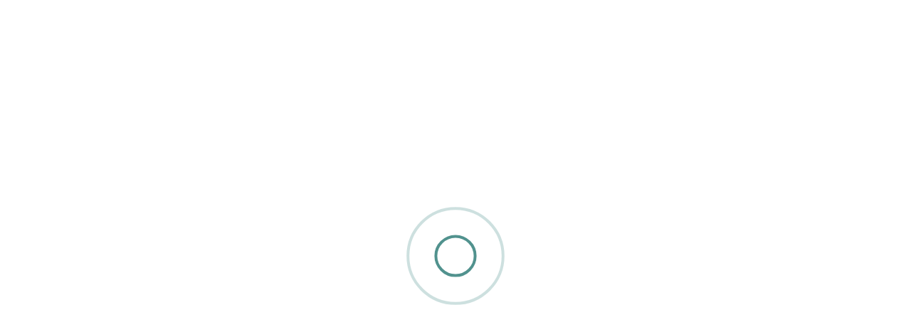

--- FILE ---
content_type: text/html
request_url: https://armarchive.am/hy/2022/05/19/%D5%B0%D5%A1%D5%B5-%D5%B0%D5%B8%D6%82%D5%B6%D5%A1%D5%AF%D5%A1%D5%B6-%D6%84%D5%B8%D5%AC%D5%A5%D5%BB%D5%AB-%D5%B8%D6%82%D5%BD%D5%A1%D5%B6%D5%B8%D5%B2%D5%B6%D5%A5%D6%80%D5%AB-%D5%B3%D5%A1%D5%B6%D5%A1/
body_size: 2777
content:
<!DOCTYPE html>
<html lang="am">
  <head>
    <meta charset="UTF-8" />
    <link rel="shortcut icon" href="/favicon.ico" />
    <link rel="icon" type="image/png" sizes="48x48" href="/favicon.png" />
    <link rel="icon" type="image/png" sizes="96x96" href="/favicon-96x96.png" />
    <link rel="apple-touch-icon" sizes="180x180" href="/apple-touch-icon.png" />
    <link rel="manifest" href="/site.webmanifest" />

    <meta
      name="viewport"
      content="width=device-width, initial-scale=1,  maximum-scale=1, user-scalable=0, shrink-to-fit=no, viewport-fit=cover"
    />
    <title>Armarchive.am</title>
    <meta name="title" content="Armarchive.am" data-react-helmet="true" />
    <meta
      name="description"
      content="ՀՀ արդարադատության նախարարության Հայաստանի ազգային արխիվ"
      data-react-helmet="true"
    />
    <meta
      property="og:title"
      content="Armarchive.am"
      data-react-helmet="true"
    />
    <meta
      property="og:description"
      content="ՀՀ արդարադատության նախարարության Հայաստանի ազգային արխիվ"
      data-react-helmet="true"
    />

    <!-- <meta
      property="og:image"
      content=""
      data-react-helmet="true"
    /> -->
    <meta property="og:image:width" content="1200" data-react-helmet="true" />
    <meta property="og:image:height" content="630" data-react-helmet="true" />
    <meta property="og:image:alt" content="image" data-react-helmet="true" />

    <meta property="og:type" content="website" />
    <meta
      property="og:url"
      content="https://armarchive.am/"
      data-react-helmet="true"
    />
    <!-- <meta property="fb:app_id" content="" /> -->

    <script>
      window.dataLayer = window.dataLayer || [];
    </script>

    <!-- Google tag (gtag.js) -->
    <script
      async
      src="https://www.googletagmanager.com/gtag/js?id=G-YD0CXM98TJ"
    ></script>
    <script>
      window.dataLayer = window.dataLayer || [];
      function gtag() {
        dataLayer.push(arguments);
      }
      gtag("js", new Date());

      gtag("config", "G-YD0CXM98TJ");
    </script>
    <script type="module" crossorigin src="/assets/index-6e9d8214.js"></script>
    <link rel="stylesheet" href="/assets/index-01962604.css">
  </head>
  <body style="min-height: 100vh">
    

    <noscript id="HTML_INJECTABLE_BODY"></noscript>
    <div id="root"></div>

    <!-- Google Tag Manager (noscript) -->
    <noscript
      ><iframe
        src="https://www.googletagmanager.com/ns.html?id=G-YD0CXM98TJ"
        height="0"
        width="0"
        style="display: none; visibility: hidden"
      ></iframe
    ></noscript>
    <!-- End Google Tag Manager (noscript) -->
  </body>
</html>


--- FILE ---
content_type: text/css
request_url: https://armarchive.am/assets/index-01962604.css
body_size: 26491
content:
@keyframes _skeleton_11p3q_61{to{opacity:.5}}._goBack_11p3q_6{display:flex;align-items:center;color:#1a1a1a;font-size:16px;font-style:normal;font-weight:400;line-height:24px}._goBack_11p3q_6:hover,._goBack_11p3q_6:focus{text-decoration:underline}@media screen and (max-width: 1024px){._goBack_11p3q_6{font-size:16px!important}}@media screen and (max-width: 768px){._goBack_11p3q_6{font-size:14px!important}}._backContainer_11p3q_29{padding-top:1.5rem}._loader_11p3q_33{width:100%;height:100vh;z-index:101;display:flex;align-items:center;justify-content:center;margin:0 auto}._azdararir_11p3q_43{position:relative}._azdararir_11p3q_43 img{position:fixed;left:16px;height:100px;bottom:20px;cursor:pointer;z-index:101;object-fit:cover}@media screen and (max-width: 1024px){._azdararir_11p3q_43 img{right:12px}}._skeleton_routes_11p3q_61{height:57px;background:#fff;display:flex;align-items:center;gap:16px;justify-content:space-between}@media screen and (max-width: 1123px){._skeleton_routes_11p3q_61{background:#DCDCDC;height:40px}}._skeleton_routesCard_11p3q_75{width:100%;height:29px;background:#f3f3f3;animation:_skeleton_11p3q_61 .5s ease infinite alternate}@media screen and (max-width: 1123px){._skeleton_routesCard_11p3q_75{width:69px;height:24px}}._skeleton_services_11p3q_87{display:flex;gap:30px;justify-content:space-between;margin-top:40px;overflow-y:scroll}._skeleton_services_11p3q_87::-webkit-scrollbar{height:0px!important}._skeleton_servicesCard_11p3q_97{background:#f3f3f3;animation:_skeleton_11p3q_61 .5s ease infinite alternate;width:100%;min-height:160px;border-radius:4px;border:1px solid #DCDCDC;box-shadow:0 2px 4px #0000000d}@media screen and (max-width: 768px){._skeleton_servicesCard_11p3q_97{min-width:100%}}._skeleton_news_11p3q_111{display:flex;gap:30px;justify-content:space-between;margin:40px 0 25px;overflow-y:scroll}._skeleton_news_11p3q_111::-webkit-scrollbar{height:0px!important}._skeleton_newsCard_11p3q_121{width:100%;min-height:348px;background:#f3f3f3;animation:_skeleton_11p3q_61 .5s ease infinite alternate;border-radius:4px;border:1px solid #DCDCDC;box-shadow:0 2px 4px #0000000d}@media screen and (max-width: 768px){._skeleton_newsCard_11p3q_121{min-width:100%}}._skeleton_usefulLinks_11p3q_135{display:flex;gap:30px;justify-content:space-between;margin-top:40px;overflow-y:scroll}._skeleton_usefulLinks_11p3q_135::-webkit-scrollbar{height:0px!important}._skeleton_usefulLinksCard_11p3q_145{width:100%;min-height:185px;background:#f3f3f3;animation:_skeleton_11p3q_61 .5s ease infinite alternate;border-radius:4px;border:1px solid #DCDCDC;box-shadow:0 2px 4px #0000000d}@media screen and (max-width: 768px){._skeleton_usefulLinksCard_11p3q_145{min-width:100%}}._nestedPages_11p3q_160{border:1px solid #DCDCDC;height:fit-content;list-style:none;padding-left:0!important;border-top:none!important;box-shadow:0 2px 4px #0000000d}._nestedPages_11p3q_160 li{padding:15px 24px;font-size:18px;font-weight:500;line-height:24.48px;cursor:pointer;border-top:1px solid #DCDCDC!important;border-bottom:none!important}._nestedPages_linkActive_11p3q_177{background:#317e7a;color:#fff}._nestedPages_link_11p3q_177{color:#317e7a;transition:all .5s ease;-webkit-transition:all .5s ease;-moz-transition:all .5s ease;-ms-transition:all .5s ease;-o-transition:all .5s ease}._nestedPages_link_11p3q_177:hover,._nestedPages_link_11p3q_177:focus{background:#EEF2F9}._phone_11p3q_193{position:relative}._phone_11p3q_193 img{position:fixed;right:26px;bottom:92px;width:48px;height:48px;cursor:pointer;z-index:101}@media screen and (max-width: 1024px){._phone_11p3q_193 img{width:42px;height:42px;right:12px}}._pagination_11p3q_213{display:flex;align-items:center;justify-content:center;list-style:none;gap:16px}@media screen and (max-width: 1024px){._pagination_11p3q_213{gap:15px}}@media screen and (max-width: 768px){._pagination_11p3q_213{gap:5px}}._pagination_11p3q_213 li{background:#EEF3F1;border:2px solid #80B8AE;font-weight:500;cursor:pointer;border-radius:4px}._pagination_11p3q_213 li a{padding:7px 16px;display:flex;align-items:center;justify-content:center}@media screen and (max-width: 1024px){._pagination_11p3q_213 li a{padding:8px}}._paginationActive_11p3q_249{font-weight:500;cursor:pointer;color:#fff;background:#317E7A!important;border:2px solid #80B8AE}._scrollToTop_11p3q_257{display:none}._scrollToTopVisible_11p3q_261{transition:all .5s ease;-webkit-transition:all .5s ease;-moz-transition:all .5s ease;-ms-transition:all .5s ease;-o-transition:all .5s ease;display:block;position:fixed;right:30px;bottom:152px;z-index:101;font-size:38px;cursor:pointer;color:#317e7a;background:#fff;border-radius:100%;border:1px solid transparent}@media screen and (max-width: 1024px){._scrollToTopVisible_11p3q_261{font-size:33px;right:16px}}._accordion_11p3q_286{padding-top:32px}._accordion_container_11p3q_289{display:flex;flex-direction:column;gap:16px}._accordion_11p3q_286 h2{color:#1a1a1a;font-size:24px;font-weight:600;line-height:64px;padding-bottom:20px}._accordion_main_11p3q_301{border:1px solid #d9d9d9}._accordion_question_11p3q_304{display:flex;align-items:center;gap:16px;transition:all .5s ease;-webkit-transition:all .5s ease;-moz-transition:all .5s ease;-ms-transition:all .5s ease;-o-transition:all .5s ease;padding:0 16px;cursor:pointer}._accordion_question_11p3q_304 p{padding:16px 0;color:#1a1a1a;font-size:16px;font-weight:600;line-height:24px}._accordion_questionSelected_11p3q_323{background:#cce9e8;transition:all .5s ease;-webkit-transition:all .5s ease;-moz-transition:all .5s ease;-ms-transition:all .5s ease;-o-transition:all .5s ease}._accordion_answer_11p3q_331{padding:8px 57px}svg{transition:transform .3s ease}._vertical_11p3q_339{transform-origin:center;transition:transform .3s ease,opacity .2s ease}svg._open_11p3q_344 ._vertical_11p3q_339{opacity:0;transform:scaleY(0)}._input_11p3q_349{display:flex;flex-direction:column;gap:5px;color:#1a1a1a;font-size:16px;font-weight:400;line-height:24px;width:100%}._input_11p3q_349 span{color:red}._input_11p3q_349 input{border-radius:6px;padding:11px;color:#1a1a1a;font-size:16px;font-weight:300;line-height:normal;background:#fff;border:1px solid #1A1A1A;transition:all .5s ease;-webkit-transition:all .5s ease;-moz-transition:all .5s ease;-ms-transition:all .5s ease;-o-transition:all .5s ease}@media screen and (max-width: 768px){._input_11p3q_349 input{font-size:15px}}._input_11p3q_349 input::placeholder{color:#454545}._input_11p3q_349 input:hover,._input_11p3q_349 input:focus{box-shadow:0 1px 4px 1px #00000040}._input_text_11p3q_388 input{cursor:text!important}._btn_11p3q_392{width:fit-content;background:#355C8C;color:#fff;font-size:16px;font-weight:700;line-height:21.76px;padding:10px 16px;border-radius:4px;border:1px solid transparent}._btn_11p3q_392:hover,._btn_11p3q_392:focus{border:1px solid #8099b8}@media screen and (max-width: 768px){._btn_11p3q_392{font-size:14px;padding:8px 12px}}._select_11p3q_413{display:flex;flex-direction:column;gap:7px;color:#1a1a1a;font-size:16px;font-weight:400;line-height:24px;line-height:normal;width:100%}._select_11p3q_413 span{color:red}._select_select_11p3q_427{cursor:pointer;border-radius:6px;padding:11px;font-size:16px;font-weight:300;background:#fff;border:1px solid #1A1A1A;transition:all .5s ease;-webkit-transition:all .5s ease;-moz-transition:all .5s ease;-ms-transition:all .5s ease;-o-transition:all .5s ease}._select_select_11p3q_427::placeholder{color:#454545}._select_select_11p3q_427:hover,._select_select_11p3q_427:focus{box-shadow:0 1px 4px 1px #00000040}._form_11p3q_448{display:flex;align-items:center;justify-content:space-between;width:568px;padding-left:15px;border-radius:4px;border:1px solid #DCDCDC}@media screen and (max-width: 768px){._form_11p3q_448{width:100%}}._form_11p3q_448 input{width:100%;color:#454545;font-size:16px;font-weight:400;line-height:24px}._form_11p3q_448 button{padding:8px 15px;border-left:1px solid #DCDCDC}._image-gallery_11p3q_474{width:100%}._fullScreenSlider_11p3q_478{z-index:102;position:fixed;top:0;left:0;width:100%;height:100%;background-color:#000c;display:flex;justify-content:center;align-items:center}._fullScreenSlider_closeBtn_11p3q_490{position:absolute;top:11px;right:11px;font-size:20px;background:#317e7a;color:#fff;border-radius:4px;padding:11px}@keyframes _skeleton_1fr8d_1{to{opacity:.5}}._globalSearch_1fr8d_6 button{display:flex;align-items:center;justify-content:center}@media screen and (max-width: 768px){._globalSearch_1fr8d_6 button svg{width:32px;height:32px}}._globalSearch_searchboxClose_1fr8d_17{position:absolute;top:0;left:0;width:100%;z-index:102;transition:all .8s ease;transform:translateY(-140px)}._globalSearch_searchboxOpen_1fr8d_26{position:absolute;top:0;left:0;width:100%;z-index:102;transition:all .5s ease;transform:translateY(86px)}._globalSearch_searchboxOpenMobile_1fr8d_35{position:absolute;left:0;width:100%;z-index:102;transition:all .5s ease;transform:translateY(0)}._globalSearch_form_1fr8d_43{display:flex;align-items:flex-end;background:#f5f5f5;padding:25px 16px}._globalSearch_form_1fr8d_43 label{display:flex;flex-direction:column;gap:16px;width:100%;font-size:20px;font-weight:600;line-height:32px}._globalSearch_form_1fr8d_43 label input{padding:8px 16px;font-size:16px;font-weight:400;line-height:24px;border-radius:4px 0 0 4px;border:1px solid #747474;width:100%}._globalSearch_form_1fr8d_43 label input:focus{border:4px solid #bd13b8!important}@media screen and (max-width: 876px){._globalSearch_form_1fr8d_43 label input{font-size:20px}}._globalSearch_form_1fr8d_43 button{height:fit-content;padding:8px 16px;border:1px solid #747474;border-left:none;color:#1a1a1a;background:#fff;font-size:16px;font-style:normal;font-weight:400;line-height:24px;transition:all .5s ease;-webkit-transition:all .5s ease;-moz-transition:all .5s ease;-ms-transition:all .5s ease;-o-transition:all .5s ease;white-space:nowrap}._globalSearch_form_1fr8d_43 button:hover{color:#004d99}._globalSearch_form_close_1fr8d_96{transition:all .5s ease;-webkit-transition:all .5s ease;-moz-transition:all .5s ease;-ms-transition:all .5s ease;-o-transition:all .5s ease;position:absolute;top:-228px;right:0}@media screen and (max-width: 1024px){._globalSearch_form_close_1fr8d_96{top:-88px}}@media screen and (max-width: 876px){._globalSearch_form_close_1fr8d_96{top:-45px}}._globalSearch_form_close_1fr8d_96:hover{transform:scale(.9)}@media screen and (max-width: 1024px){._globalSearch_form_close_1fr8d_96 svg{width:24px;height:24px}}._actionContainer_1fr8d_126{cursor:pointer;height:86px;display:flex;align-items:center;justify-content:center;transition:background .7s ease}._activeActionContainer_1fr8d_135{background-color:#f5f5f5}.language{display:flex;flex-direction:column;position:relative;z-index:1}.language__choose{display:flex;align-items:center;justify-content:center;width:fit-content;cursor:pointer}.language__choose img{border-radius:100%}.language button{background:transparent;color:#1a1a1a;cursor:pointer;transition:all .5s ease;-webkit-transition:all .5s ease;-moz-transition:all .5s ease;-ms-transition:all .5s ease;-o-transition:all .5s ease}.language__dropdown{display:none}.language__dropdown-active{list-style:none;position:absolute;top:35px;display:flex;flex-direction:column;gap:5px;border-radius:5px;width:210px;right:0;background-color:#fff;border:1px solid #747474;box-shadow:0 4px 8px #00000080;padding-top:15px;padding-bottom:15px}.language__dropdown-active img{border-radius:100%}.language__dropdown-active li{cursor:pointer}.language__dropdown-active li span{font-size:16px;font-weight:400;line-height:24px}.language__dropdown-active li div{display:flex;align-items:center;gap:12px;padding:8px 16px}.language__dropdown-active li .flagsContainer{padding:0}.activeLng{justify-content:space-between;background-color:#c1d8d7;padding:8px 16px}.icon{transition:background-color .3s,border-color .3s;line-height:0px!important}@keyframes _skeleton_udapg_1{to{opacity:.5}}._mobile_routes_udapg_6{display:flex;align-items:center;justify-content:center;gap:8px}._mobile_routes_udapg_6 span{font-size:14px;line-height:24px;font-weight:500;color:#1a1a1a}._mobile_burger_udapg_18{display:none;cursor:pointer;transition:all .5s ease;-webkit-transition:all .5s ease;-moz-transition:all .5s ease;-ms-transition:all .5s ease;-o-transition:all .5s ease}@media screen and (max-width: 1124px){._mobile_burger_udapg_18{display:flex;flex-direction:column}}._mobile_burger_udapg_18 i{background-color:#000;width:20px;height:2px;margin:2px;border-radius:2px;-webkit-border-radius:2px;-moz-border-radius:2px;-ms-border-radius:2px;-o-border-radius:2px}._mobile_burger_udapg_18 ._open_udapg_45,._mobile_burger_udapg_18 ._close_udapg_46{transition:all .5s ease;-webkit-transition:all .5s ease;-moz-transition:all .5s ease;-ms-transition:all .5s ease;-o-transition:all .5s ease}._mobile_burger_udapg_18 i._open_udapg_45:nth-of-type(1){transform:rotate(45deg) translateY(8.5px)}._mobile_burger_udapg_18 i._open_udapg_45:nth-of-type(2){opacity:0;transition:all .1s ease;transform:scaleX(0)}._mobile_burger_udapg_18 i._open_udapg_45:nth-of-type(3){transform:rotate(-45deg) translateY(-8.5px)}._mobile_burger_udapg_18 i._close_udapg_46:nth-of-type(1),._mobile_burger_udapg_18 i._close_udapg_46:nth-of-type(3){transform:rotate(0) translateY(0)}._mobile_burger_udapg_18 i._close_udapg_46:nth-of-type(2){opacity:1;transform:scaleX(1)}._routes_udapg_73{display:flex;align-items:center;justify-content:space-between;gap:66px;width:100%}@media screen and (max-width: 1123px){._routes_udapg_73{padding:8px 0}}._routes_nav_udapg_85{display:flex;align-items:center;width:100%;gap:33px;z-index:1}@media screen and (max-width: 1123px){._routes_nav_udapg_85{position:absolute;top:127px;left:0;background:#fff;padding:20px 20px 295px;width:309px;box-shadow:0 4px 8px #0006;overflow-y:scroll;height:100vh;display:flex;align-items:flex-start;transform:translate(-100%);transition:transform .3s ease,opacity .3s ease;will-change:transform,opacity}._routes_nav_udapg_85::-webkit-scrollbar{width:3px!important}}@media screen and (max-width: 438px){._routes_nav_udapg_85{top:147px}}._routes_list_udapg_118{display:flex;align-items:baseline;justify-content:space-between;gap:16px;width:100%;list-style:none}@media screen and (max-width: 1123px){._routes_list_udapg_118{flex-direction:column;align-items:unset;gap:0}}._routes_link_udapg_133{display:inline-block;color:#1a1a1a;font-size:14px;font-weight:400;line-height:24px;padding-top:14px}._routes_link_udapg_133:focus{border:4px solid #bd13b8!important}@media screen and (max-width: 1280px){._routes_link_udapg_133{font-size:14px}}@media screen and (max-width: 1123px){._routes_link_udapg_133{padding:10px 0}}._routes_link_route_udapg_154{display:flex;align-items:center;gap:6px;position:relative;color:#1a1a1a;padding-bottom:6px;font-size:16px;font-weight:400;line-height:normal;cursor:pointer;white-space:nowrap;transition:all .5s ease;-webkit-transition:all .5s ease;-moz-transition:all .5s ease;-ms-transition:all .5s ease;-o-transition:all .5s ease;border-bottom:6px solid transparent}@media screen and (max-width: 1123px){._routes_link_route_udapg_154{border-bottom:none;padding-bottom:0}}._routes_link_route_udapg_154:hover{border-bottom:5px solid #317e7a}@media screen and (max-width: 1123px){._routes_link_route_udapg_154:hover{border-bottom:none}}@media screen and (max-width: 1280px){._routes_link_route_udapg_154{font-size:16px}}@media screen and (max-width: 1123px){._routes_link_route_udapg_154{display:flex;justify-content:space-between}}._routes_link_selected_udapg_198{display:flex;align-items:center;gap:6px;position:relative;color:#1a1a1a;padding-bottom:6px;font-size:16px;font-weight:400;line-height:normal;cursor:pointer;white-space:nowrap;transition:all .5s ease;-webkit-transition:all .5s ease;-moz-transition:all .5s ease;-ms-transition:all .5s ease;-o-transition:all .5s ease;border-bottom:6px solid #317e7a}@media screen and (max-width: 1123px){._routes_link_selected_udapg_198{justify-content:space-between;border-bottom:1px solid #317e7a}}._routes_drop_udapg_223{position:absolute;z-index:2;opacity:0;visibility:hidden;transition:opacity .3s ease,visibility .3s ease;border:1px solid #747474;box-shadow:0 4px 8px #0000004d}@media screen and (max-width: 1123px){._routes_drop_udapg_223{position:relative;top:unset;align-items:unset;padding:5px 0;width:fit-content;visibility:visible;opacity:1;display:none;background:transparent;box-shadow:none;border:none}}._routes_drop_udapg_223._active_udapg_248{opacity:1;visibility:visible}@media screen and (max-width: 1123px){._routes_drop_udapg_223._active_udapg_248{display:flex}}._routes_maindrop_udapg_257{display:flex;flex-direction:column;list-style:none;background:#fff}@media screen and (max-width: 1123px){._routes_maindrop_udapg_257{padding-left:14px}}._routes_maindrop_udapg_257 li{transition:all .5s ease;-webkit-transition:all .5s ease;-moz-transition:all .5s ease;-ms-transition:all .5s ease;-o-transition:all .5s ease;padding:0 14px 14px}@media screen and (max-width: 1123px){._routes_maindrop_udapg_257 li{padding:0 14px}}._routes_subdrop_udapg_281{display:flex;flex-wrap:wrap;width:100%;background:#fff;padding:32px}@media screen and (max-width: 1123px){._routes_subdrop_udapg_281{flex-direction:column;align-items:unset;gap:20px;padding:20px 0 0}._routes_subdrop_udapg_281::-webkit-scrollbar{width:2px!important}}._routes_block_udapg_300{display:flex;flex-direction:column;gap:20px;width:212px}@media screen and (max-width: 1123px){._routes_block_udapg_300{width:fit-content;gap:10px}}._routes_block_udapg_300 p{color:#317e7a;font-size:16px;font-weight:700;line-height:24px;white-space:wrap}@media screen and (max-width: 1280px){._routes_block_udapg_300 p{font-size:14px}}._routes_block_udapg_300 ul{display:flex;flex-direction:column;gap:20px;list-style:none}@media screen and (max-width: 1123px){._routes_block_udapg_300 ul{gap:0;padding-left:14px}}._active_udapg_248{color:#1a1a1a;font-size:14px;font-weight:600;line-height:24px;transition:all .5s ease;-webkit-transition:all .5s ease;-moz-transition:all .5s ease;-ms-transition:all .5s ease;-o-transition:all .5s ease}@media screen and (max-width: 786px){._active_udapg_248{padding:10px 0}}._active_udapg_248:focus{border:none!important}@media screen and (max-width: 1123px){._closed_udapg_358{transform:translate(-100%);opacity:0;pointer-events:none}}@media screen and (max-width: 1123px){._opened_udapg_366{transform:translate(0);opacity:1;pointer-events:auto}}@keyframes _skeleton_wt4jx_1{to{opacity:.5}}header{position:sticky;top:0;width:100%;z-index:101;background:#317e7a}._header_wt4jx_14{top:0;transition:all .5s ease;-webkit-transition:all .5s ease;-moz-transition:all .5s ease;-ms-transition:all .5s ease;-o-transition:all .5s ease}._header_hidden_wt4jx_22{top:-170px;transition:all .5s ease;-webkit-transition:all .5s ease;-moz-transition:all .5s ease;-ms-transition:all .5s ease;-o-transition:all .5s ease}._header_top_wt4jx_30{display:flex;align-items:center;justify-content:space-between;height:86px}@media screen and (max-width: 438px){._header_top_wt4jx_30{height:106px}}._header_right_wt4jx_41{display:flex;align-items:center;gap:39px}._header_logo_wt4jx_46{display:flex;align-items:center;gap:16px}@media screen and (max-width: 768px){._header_logo_wt4jx_46{gap:10px}}._header_logo_wt4jx_46 img{border-right:1px solid #fff;padding-right:16px}@media screen and (max-width: 768px){._header_logo_wt4jx_46 img{padding-right:10px}}._header_logo_wt4jx_46 p{display:flex;flex-direction:column;color:#fff;font-size:16px;font-weight:700;line-height:24px;text-align:left;max-width:360px}@media screen and (max-width: 768px){._header_logo_wt4jx_46 p{display:block;font-size:14px}}@keyframes _skeleton_r6jru_1{to{opacity:.5}}._footer_r6jru_6{background:#F2F4F5}._footer_top_r6jru_9{border-top:1px solid #DCDCDC;padding:40px 0}@media screen and (max-width: 768px){._footer_top_r6jru_9{padding-top:32px;padding-bottom:0}}._footer_top_list_r6jru_19{display:flex;justify-content:space-between;flex-wrap:wrap;gap:30px;padding-bottom:40px;border-bottom:1px solid #c1c0c0}@media screen and (max-width: 768px){._footer_top_list_r6jru_19{display:none}}._footer_top_list_r6jru_19 li{list-style:none}._footer_top_title_r6jru_35 p{color:#231f20;font-size:14px;font-style:normal;font-weight:600;padding-bottom:31px;border-bottom:1px solid #c1c0c0}@media screen and (max-width: 768px){._footer_top_title_r6jru_35 p{font-size:11px}}._footer_top_context_r6jru_48{padding-top:31px;overflow:hidden;max-height:430px}._footer_top_context_r6jru_48 ul{display:flex;flex-direction:column;gap:10px}._footer_top_link_r6jru_58{color:#1a1a1a;font-size:14px;font-style:normal;font-weight:400;line-height:24px;border-bottom:1px solid #1A1A1A;transition:all .5s ease;-webkit-transition:all .5s ease;-moz-transition:all .5s ease;-ms-transition:all .5s ease;-o-transition:all .5s ease}@media screen and (max-width: 768px){._footer_top_link_r6jru_58{font-size:11px}}._footer_top_link_r6jru_58:hover,._footer_top_link_r6jru_58:focus{border-bottom:1px solid #1A1A1A}._footer_bottom_r6jru_79{background:#F2F4F5;padding-bottom:70px}@media screen and (max-width: 768px){._footer_bottom_r6jru_79{padding-bottom:32px}}._footer_bottom_main_r6jru_88{display:flex;align-items:center;justify-content:space-between}@media screen and (max-width: 768px){._footer_bottom_main_r6jru_88{flex-wrap:wrap;justify-content:center}}._footer_bottom_right_r6jru_99{display:flex;flex-direction:column;gap:25px}._footer_bottom_right_r6jru_99 p{color:#1a1a1a;font-size:16px;font-weight:400;line-height:24px;text-decoration-line:underline}._footer_bottom_right_links_r6jru_111{display:flex;align-items:center;flex-wrap:wrap;gap:20px}@media screen and (max-width: 768px){._footer_bottom_right_links_r6jru_111{justify-content:space-between}}._footer_bottom_right_approved_r6jru_122{display:flex;align-items:center;gap:10px;font-size:14px;font-weight:400;line-height:24px}._footer_bottom_right_link_r6jru_111{color:#454545;font-size:16px;font-weight:400;line-height:24px;text-decoration:underline}._footer_bottom_right_link_r6jru_111:hover,._footer_bottom_right_link_r6jru_111:focus{text-decoration:underline}._footer_bottom_right_icons_r6jru_140{display:flex;align-items:center;gap:30px}@media screen and (max-width: 768px){._footer_bottom_right_coats_r6jru_146{padding-top:32px;margin:0 auto}}@keyframes skeleton{to{opacity:.5}}*,*:before,*:after{margin:0;padding:0;box-sizing:border-box;text-decoration:none;border:none;outline:none;scroll-behavior:smooth}@font-face{font-family:Noto Sans Armenian;src:local("Noto Sans Armenian"),url(/assets/NotoSansArmenian-VariableFont-5411d3eb.ttf) format("truetype")}html,body{width:100%;height:100%;font-family:Noto Sans Armenian;font-style:normal;transition:all .5s ease;-webkit-transition:all .5s ease;-moz-transition:all .5s ease;-ms-transition:all .5s ease;-o-transition:all .5s ease}html ::-webkit-scrollbar,body ::-webkit-scrollbar{width:5px}html ::-webkit-scrollbar-track,body ::-webkit-scrollbar-track{background-color:#fff}html ::-webkit-scrollbar-thumb,body ::-webkit-scrollbar-thumb{background-color:#317e7a}html ::-webkit-scrollbar-thumb:hover,body ::-webkit-scrollbar-thumb:hover{background-color:#2a6c68}img{object-fit:cover}input,button{cursor:pointer;background:transparent;transition:all .5s ease;-webkit-transition:all .5s ease;-moz-transition:all .5s ease;-ms-transition:all .5s ease;-o-transition:all .5s ease}input::-webkit-outer-spin-button,input::-webkit-inner-spin-button{-webkit-appearance:none;margin:0}input[type=number]{-moz-appearance:textfield;-webkit-appearance:textfield;appearance:textfield}input[type=text],input[type=email],input[type=number]{cursor:text!important}.container{margin:0 auto;max-width:1440px;padding:0 136px}@media screen and (max-width: 1366px){.container{padding:0 100px}}@media screen and (max-width: 1280px){.container{padding:0 16px}}.containerSlide{margin:0 auto;max-width:1440px;padding:0 138px;height:100%;display:flex;align-items:center;justify-content:flex-start}@media screen and (max-width: 1366px){.containerSlide{padding:0 100px}}@media screen and (max-width: 1280px){.containerSlide{padding:0 16px}}.customContainer{margin:0 auto;max-width:1440px;padding:0 0 0 39px}@media screen and (max-width: 1280px){.customContainer{padding:0 0 0 16px}}@media screen and (max-width: 768px){.customContainer{padding:0 0 0 8px}}@media screen and (max-width: 768px){.swiperrr{width:fit-content!important;padding:40px 0 100px!important}}.swiper-pagination-bullet{width:10px!important;height:10px!important;background:#D9D9D9!important}.swiper-pagination-bullet-active{width:10px!important;height:10px!important;background:#fff!important;box-shadow:0 2px 4px #00000040}.button-next{cursor:pointer;position:absolute;top:50%;right:-30px;transform:translate(100%)}.button-prev{cursor:pointer;position:absolute;top:50%;left:-30px;transform:translate(-100%)}.btnMore{border-radius:4px;padding:8px 29px;color:#fff;background:#317e7a;width:fit-content;font-size:14px;font-weight:400;line-height:24px;border:2px solid #80B8AE;transition:all .5s ease;-webkit-transition:all .5s ease;-moz-transition:all .5s ease;-ms-transition:all .5s ease;-o-transition:all .5s ease}.btnMore:focus{border:4px solid #bd13b8!important}.btnMore:hover{background:#224947}.btnMoreIcon{display:flex;align-items:center;border-radius:4px;padding:8px 16px;color:#fff;background:#317e7a;width:fit-content;font-size:14px;font-weight:400;line-height:24px;border:2px solid #80B8AE;transition:all .5s ease;-webkit-transition:all .5s ease;-moz-transition:all .5s ease;-ms-transition:all .5s ease;-o-transition:all .5s ease}.btnMoreIcon:focus{border:4px solid #bd13b8!important}.btnMoreIcon:hover{background:#224947}.hidden{display:none}.image-gallery{width:100%!important}.next,.previous{background:transparent!important;border:none!important}.next:hover,.previous:hover{text-decoration:underline}.disabled{display:none!important}#leaflet-map{z-index:1!important}.leaflet-control-attribution{display:none!important}.clear{padding:10px;font-size:14px;font-weight:400;line-height:24px;border-radius:4px;color:#1a1a1a;background:#fff;border:1px solid #80B8AE}.submit{padding:10px;font-size:16px;font-weight:400;line-height:24px;border-radius:4px;color:#fff;background:#317e7a;border:1px solid #80B8AE}.Highlight{background:transparent;font-weight:600}.highlight{background:#E7F7F4!important}.error{display:flex;align-items:center}.error img{width:100%;height:353px;object-fit:contain}
